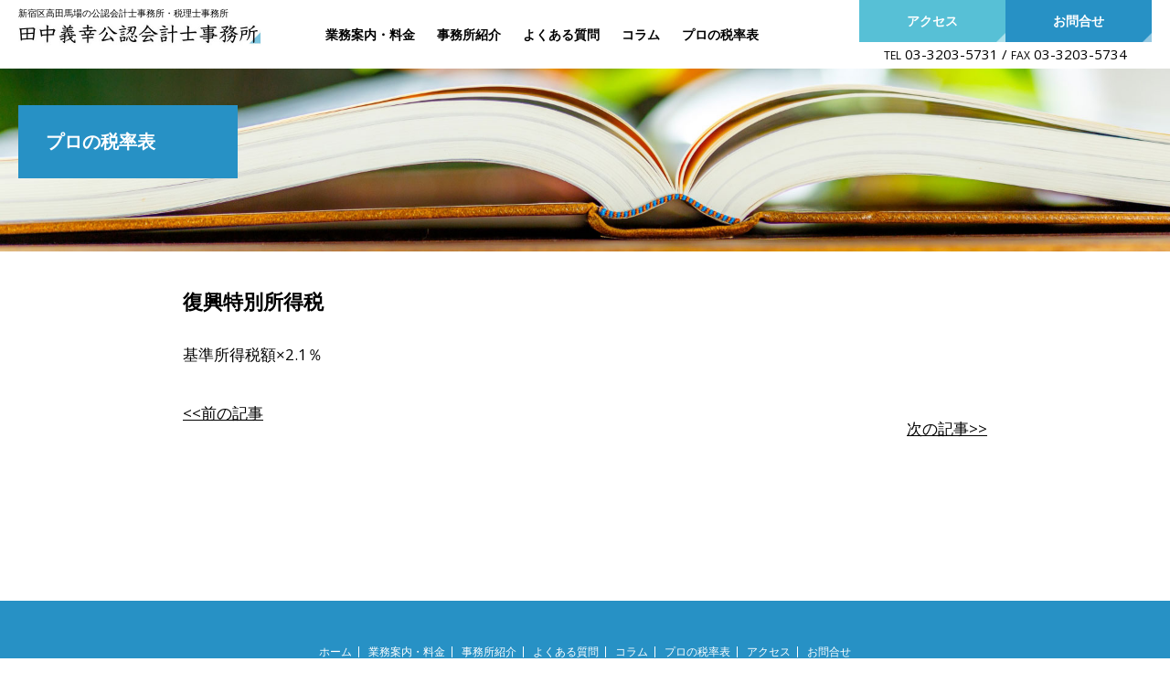

--- FILE ---
content_type: text/html; charset=UTF-8
request_url: https://www.tanaka-cpa-office.jp/tax-rate-table/774
body_size: 3153
content:
<!DOCTYPE html>
<html lang="ja"
	prefix="og: http://ogp.me/ns#" >
<head>
	<meta charset="UTF-8">
	<meta http-equiv="X-UA-Compatible" content="IE=edge">
	<meta name="viewport" content="width=device-width, initial-scale=1">

	<!-- タイトル（プラグイン出力する場合は削除） -->
	<title>復興特別所得税 | 新宿区高田馬場の会計・税理士なら 田中義幸公認会計士事務所</title>

	<!-- ファビコン -->
	<link rel="shortcut icon" href="https://www.tanaka-cpa-office.jp/wp-content/themes/tanaka-cpa-office/img/favicon.ico" type="image/vnd.microsoft.ico">
	<link rel="apple-touch-icon-precomposed" href="https://www.tanaka-cpa-office.jp/wp-content/themes/tanaka-cpa-office/img/favicon.png">

	<!-- スタイルシート -->
	<link rel="stylesheet" href="https://www.tanaka-cpa-office.jp/wp-content/themes/tanaka-cpa-office/style.css">

	<!-- drawer.css -->
	<link rel="stylesheet" href="https://cdnjs.cloudflare.com/ajax/libs/drawer/3.2.2/css/drawer.min.css">
	<!-- jquery & iScroll -->
	<script src="https://ajax.googleapis.com/ajax/libs/jquery/1.11.3/jquery.min.js"></script>
	<script src="https://cdnjs.cloudflare.com/ajax/libs/iScroll/5.2.0/iscroll.min.js"></script>
	<!-- drawer.js -->
	<script src="https://cdnjs.cloudflare.com/ajax/libs/drawer/3.2.2/js/drawer.min.js"></script>

		
<!-- All in One SEO Pack 2.10 by Michael Torbert of Semper Fi Web Design[263,316] -->
<link rel="canonical" href="https://www.tanaka-cpa-office.jp/tax-rate-table/774" />
<meta property="og:title" content="復興特別所得税 | 新宿区高田馬場の会計・税理士なら 田中義幸公認会計士事務所" />
<meta property="og:type" content="article" />
<meta property="og:url" content="https://www.tanaka-cpa-office.jp/tax-rate-table/774" />
<meta property="og:image" content="https://tanaka-cpa.sakura.ne.jp/tanakacpaoffice/wp-content/themes/tanaka-cpa-office/img/logo.jpg" />
<meta property="og:site_name" content="田中義幸公認会計士事務所" />
<meta property="og:description" content="基準所得税額×2.1％" />
<meta property="article:published_time" content="2018-12-24T01:52:26Z" />
<meta property="article:modified_time" content="2018-12-24T02:00:36Z" />
<meta name="twitter:card" content="summary" />
<meta name="twitter:title" content="復興特別所得税 | 新宿区高田馬場の会計・税理士なら 田中義幸公認会計士事務所" />
<meta name="twitter:description" content="基準所得税額×2.1％" />
<meta name="twitter:image" content="https://tanaka-cpa.sakura.ne.jp/tanakacpaoffice/wp-content/themes/tanaka-cpa-office/img/logo.jpg" />
<meta itemprop="image" content="https://tanaka-cpa.sakura.ne.jp/tanakacpaoffice/wp-content/themes/tanaka-cpa-office/img/logo.jpg" />
<!-- /all in one seo pack -->
<link rel='dns-prefetch' href='//s.w.org' />
<link rel="alternate" type="application/rss+xml" title="新宿区高田馬場の会計・税理士なら 田中義幸公認会計士事務所 &raquo; フィード" href="https://www.tanaka-cpa-office.jp/feed" />
<link rel="alternate" type="application/rss+xml" title="新宿区高田馬場の会計・税理士なら 田中義幸公認会計士事務所 &raquo; コメントフィード" href="https://www.tanaka-cpa-office.jp/comments/feed" />
<link rel='stylesheet' id='contact-form-7-css'  href='https://www.tanaka-cpa-office.jp/wp-content/plugins/contact-form-7/includes/css/styles.css?ver=5.1' type='text/css' media='all' />
<script type='text/javascript' src='https://www.tanaka-cpa-office.jp/wp-includes/js/jquery/jquery.js?ver=1.12.4'></script>
<script type='text/javascript' src='https://www.tanaka-cpa-office.jp/wp-includes/js/jquery/jquery-migrate.min.js?ver=1.4.1'></script>
<script type='text/javascript' src='https://www.tanaka-cpa-office.jp/wp-content/themes/tanaka-cpa-office/js/my.js?ver=4.9.26'></script>
<link rel='https://api.w.org/' href='https://www.tanaka-cpa-office.jp/wp-json/' />
<link rel="EditURI" type="application/rsd+xml" title="RSD" href="https://www.tanaka-cpa-office.jp/xmlrpc.php?rsd" />
<link rel="wlwmanifest" type="application/wlwmanifest+xml" href="https://www.tanaka-cpa-office.jp/wp-includes/wlwmanifest.xml" /> 
<link rel='prev' title='給与所得控除額' href='https://www.tanaka-cpa-office.jp/tax-rate-table/772' />
<link rel='next' title='短期譲渡所得' href='https://www.tanaka-cpa-office.jp/tax-rate-table/776' />
<link rel='shortlink' href='https://www.tanaka-cpa-office.jp/?p=774' />
<link rel="alternate" type="application/json+oembed" href="https://www.tanaka-cpa-office.jp/wp-json/oembed/1.0/embed?url=https%3A%2F%2Fwww.tanaka-cpa-office.jp%2Ftax-rate-table%2F774" />
<link rel="alternate" type="text/xml+oembed" href="https://www.tanaka-cpa-office.jp/wp-json/oembed/1.0/embed?url=https%3A%2F%2Fwww.tanaka-cpa-office.jp%2Ftax-rate-table%2F774&#038;format=xml" />

	<!-- Global site tag (gtag.js) - Google Analytics -->
	<script async src="https://www.googletagmanager.com/gtag/js?id=UA-130953655-1"></script>
	<script>
	  window.dataLayer = window.dataLayer || [];
	  function gtag(){dataLayer.push(arguments);}
	  gtag('js', new Date());
	  gtag('config', 'UA-130953655-1');
	</script>


</head>
<body class="post-template-default single single-post postid-774 single-format-standard drawer drawer--right">

	<header class="fix-header" role="banner">
		<div class="con">
		<div id="site-header">
			<h1 class="logo-h1">新宿区高田馬場の公認会計士事務所・税理士事務所</h1>
			<div class="logo">
				<p id="site-logo"><a href="https://www.tanaka-cpa-office.jp/"><img src="https://www.tanaka-cpa-office.jp/wp-content/themes/tanaka-cpa-office/img/logo.jpg" alt="田中義幸公認会計士事務所 │ 新宿区高田馬場の公認会計士・税理士事務所"></a></p>
			</div>
			<!-- グローバルナビ -->
			<div class="menu-gm-container"><ul id="menu-gm" class="menu"><li id="menu-item-6" class="menu-item menu-item-type-post_type menu-item-object-page menu-item-6"><a href="https://www.tanaka-cpa-office.jp/business">業務案内・料金</a></li>
<li id="menu-item-12" class="menu-item menu-item-type-post_type menu-item-object-page menu-item-12"><a href="https://www.tanaka-cpa-office.jp/about">事務所紹介</a></li>
<li id="menu-item-18" class="menu-item menu-item-type-post_type menu-item-object-page menu-item-18"><a href="https://www.tanaka-cpa-office.jp/qa">よくある質問</a></li>
<li id="menu-item-19" class="menu-item menu-item-type-taxonomy menu-item-object-category menu-item-19"><a href="https://www.tanaka-cpa-office.jp/column">コラム</a></li>
<li id="menu-item-20" class="menu-item menu-item-type-taxonomy menu-item-object-category current-post-ancestor current-menu-parent current-post-parent menu-item-20"><a href="https://www.tanaka-cpa-office.jp/tax-rate-table">プロの税率表</a></li>
</ul></div>			<!-- /グローバルナビ -->

			<div class="info_box">
				<ul>
					<!-- <li class="recruit"><a href="https://www.tanaka-cpa-office.jp/recruit">採用情報</a></li> -->
					<li class="access"><a href="https://www.tanaka-cpa-office.jp/access">アクセス</a></li>
					<li class="contact"><a href="https://www.tanaka-cpa-office.jp/contact">お問合せ</a></li>
				</ul>
				<p class="tel"><span class="f12">TEL</span> 03-3203-5731 / <span class="f12">FAX</span> 03-3203-5734</p>
			</div>

			<button type="button" class="drawer-toggle drawer-hamburger">
	      <span class="sr-only">toggle navigation</span>
	      <span class="drawer-hamburger-icon"></span>
	    </button>

			<nav class="drawer-nav" role="navigation">
				<ul>
					<li><a href="https://www.tanaka-cpa-office.jp/">ホーム</a></li>
				</ul>
				<ul id="menu-gm-1" class="menu"><li class="menu-item menu-item-type-post_type menu-item-object-page menu-item-6"><a href="https://www.tanaka-cpa-office.jp/business">業務案内・料金</a></li>
<li class="menu-item menu-item-type-post_type menu-item-object-page menu-item-12"><a href="https://www.tanaka-cpa-office.jp/about">事務所紹介</a></li>
<li class="menu-item menu-item-type-post_type menu-item-object-page menu-item-18"><a href="https://www.tanaka-cpa-office.jp/qa">よくある質問</a></li>
<li class="menu-item menu-item-type-taxonomy menu-item-object-category menu-item-19"><a href="https://www.tanaka-cpa-office.jp/column">コラム</a></li>
<li class="menu-item menu-item-type-taxonomy menu-item-object-category current-post-ancestor current-menu-parent current-post-parent menu-item-20"><a href="https://www.tanaka-cpa-office.jp/tax-rate-table">プロの税率表</a></li>
</ul>					<!-- <div class="access_box">
						<a href="https://www.tanaka-cpa-office.jp/recruit">採用情報</a>
					</div> -->
					<div class="access_box">
						<a href="https://www.tanaka-cpa-office.jp/access">アクセス</a>
					</div>
					<div class="contact_box">
						<a href="https://www.tanaka-cpa-office.jp/contact">お問合せ</a>
					</div>
					<div class="tel_box">
						<p class="text_center f12 pb10">タップすると電話が掛かります</p>
						<p class="f28 pb10"><span class="f12">TEL</span> <a href="tel:03-3203-5731">03-3203-5731</a></p>
						<p><span class="f12">FAX</span> 03-3203-5734</p>
					</div>
	    </nav>
		</div>
		</div>
	</header>

	<main id="main">
				<section class="entry-list">
			
<article class="entry" class="post-774 post type-post status-publish format-standard hentry category-9 category-tax-rate-table">

	<header class="page-entry-header">
		<div class="con">
						<h1 class="entry-title"><span>プロの税率表</span></h1>
				</div>
	</header>

	<div class="entry-content con-s">
		<h1 class="title">復興特別所得税</h1>
		<p class="post-meta">
					</p>

		<div class="text">
<p>基準所得税額×2.1％</p>
<p><a name="more"></a></div>
		
		<div class="post-navigation">
	    	    <div class="prev"><a href="https://www.tanaka-cpa-office.jp/tax-rate-table/772" rel="prev"><<前の記事</a></div>
	    	    <div class="next"><a href="https://www.tanaka-cpa-office.jp/tax-rate-table/776" rel="next">次の記事>></a></div>
	    		</div>

	</div>

</article>
		</section>

		
	</main>


<footer id="site-footer">
	<div class="con">
		<div class="menu-fm-container"><ul id="menu-fm" class="menu"><li id="menu-item-27" class="menu-item menu-item-type-custom menu-item-object-custom menu-item-home menu-item-27"><a href="https://www.tanaka-cpa-office.jp/">ホーム</a></li>
<li id="menu-item-24" class="menu-item menu-item-type-post_type menu-item-object-page menu-item-24"><a href="https://www.tanaka-cpa-office.jp/business">業務案内・料金</a></li>
<li id="menu-item-23" class="menu-item menu-item-type-post_type menu-item-object-page menu-item-23"><a href="https://www.tanaka-cpa-office.jp/about">事務所紹介</a></li>
<li id="menu-item-235" class="menu-item menu-item-type-post_type menu-item-object-page menu-item-235"><a href="https://www.tanaka-cpa-office.jp/qa">よくある質問</a></li>
<li id="menu-item-25" class="menu-item menu-item-type-taxonomy menu-item-object-category menu-item-25"><a href="https://www.tanaka-cpa-office.jp/column">コラム</a></li>
<li id="menu-item-26" class="menu-item menu-item-type-taxonomy menu-item-object-category current-post-ancestor current-menu-parent current-post-parent menu-item-26"><a href="https://www.tanaka-cpa-office.jp/tax-rate-table">プロの税率表</a></li>
<li id="menu-item-226" class="menu-item menu-item-type-post_type menu-item-object-page menu-item-226"><a href="https://www.tanaka-cpa-office.jp/access">アクセス</a></li>
<li id="menu-item-225" class="menu-item menu-item-type-post_type menu-item-object-page menu-item-225"><a href="https://www.tanaka-cpa-office.jp/contact">お問合せ</a></li>
</ul></div>		<p>田中義幸公認会計士事務所</p>
		<p>〒169-0075　東京都新宿区高田馬場2-10-2アサヒビル1F・2F・3F</p>
		<p>TEL：03-3203-5731 / FAX：03-3203-5734</p>
		<p id="copyright" class="wrapper">&copy; 田中義幸公認会計士事務所 All Rights Reserved.</p>
	</div>
</footer>

<aside class="sp_contact">
	<a href="https://www.tanaka-cpa-office.jp/contact">問合せ</a>
</aside>

<script type='text/javascript'>
/* <![CDATA[ */
var wpcf7 = {"apiSettings":{"root":"https:\/\/www.tanaka-cpa-office.jp\/wp-json\/contact-form-7\/v1","namespace":"contact-form-7\/v1"}};
/* ]]> */
</script>
<script type='text/javascript' src='https://www.tanaka-cpa-office.jp/wp-content/plugins/contact-form-7/includes/js/scripts.js?ver=5.1'></script>
<script type='text/javascript' src='https://www.tanaka-cpa-office.jp/wp-includes/js/wp-embed.min.js?ver=4.9.26'></script>
</body>
</html>


--- FILE ---
content_type: text/css
request_url: https://www.tanaka-cpa-office.jp/wp-content/themes/tanaka-cpa-office/style.css
body_size: 8930
content:
@charset "UTF-8";
/*
html5doctor.com Reset Stylesheet
v1.6.1
Last Updated: 2010-09-17
Author: Richard Clark - http://richclarkdesign.com
Twitter: @rich_clark
*/
@import url(https://fonts.googleapis.com/css?family=Open+Sans:400,300,700,800|Playfair+Display+SC:400,700,900);
/* line 9, css/_reset.scss */
html, body, div, span, object, iframe,
h1, h2, h3, h4, h5, h6, p, blockquote, pre,
abbr, address, cite, code,
del, dfn, em, img, ins, kbd, q, samp,
small, strong, sub, sup, var,
b, i,
dl, dt, dd, ol, ul, li,
fieldset, form, label, legend,
table, caption, tbody, tfoot, thead, tr, th, td,
article, aside, canvas, details, figcaption, figure,
footer, header, hgroup, menu, nav, section, summary,
time, mark, audio, video {
  margin: 0;
  padding: 0;
  border: 0;
  outline: 0;
  font-size: 100%;
  vertical-align: baseline;
  background: transparent;
}

/* line 30, css/_reset.scss */
body {
  line-height: 1;
}

/* line 34, css/_reset.scss */
article, aside, details, figcaption, figure,
footer, header, hgroup, menu, nav, section {
  display: block;
}

/* line 39, css/_reset.scss */
nav ul {
  list-style: none;
}

/* line 42, css/_reset.scss */
ul {
  list-style: none;
}

/* line 46, css/_reset.scss */
blockquote, q {
  quotes: none;
}

/* line 50, css/_reset.scss */
blockquote:before, blockquote:after,
q:before, q:after {
  content: '';
  content: none;
}

/* line 56, css/_reset.scss */
a {
  margin: 0;
  padding: 0;
  font-size: 100%;
  vertical-align: baseline;
  background: transparent;
}

/* change colours to suit your needs */
/* line 65, css/_reset.scss */
ins {
  /*background-color:#ff9;*/
  color: #000;
  text-decoration: none;
}

/* change colours to suit your needs */
/* line 72, css/_reset.scss */
mark {
  background-color: #ff9;
  color: #000;
  font-style: italic;
  font-weight: bold;
}

/* line 79, css/_reset.scss */
del {
  text-decoration: line-through;
}

/* line 83, css/_reset.scss */
abbr[title], dfn[title] {
  border-bottom: 1px dotted;
  cursor: help;
}

/* line 88, css/_reset.scss */
table {
  border-collapse: collapse;
  border-spacing: 0;
}

/* change border colour to suit your needs */
/* line 94, css/_reset.scss */
hr {
  display: block;
  height: 1px;
  border: 0;
  border-top: 1px solid #cccccc;
  margin: 1em 0;
  padding: 0;
}

/* line 103, css/_reset.scss */
input, select {
  vertical-align: middle;
}

@use "sass:math";
/*#########################################################

mixin

#########################################################*/
/* ========================================================
メディアクエリ
=========================================================*/
/*
Bootstrap 3
768px未満: スマホ（デフォルト）
※スマホは、Media Queries無しで記述。
768px以上をタブレットサイズ
992px以上をデスクトップサイズ
1200px以上を大きめのデスクトップサイズ

iPhone4: 320 × 480
iPhone5: 320 × 568
iPhone6: 375 × 627
iPhone6s: 414 × 736
Nexus6: 414 × 659
*/
/*#########################################################

基本設定

#########################################################*/
/*#########################################################

要素関連

#########################################################*/
/* line 123, css/_base.scss */
*,
*:before,
*:after {
  box-sizing: border-box;
}

/* line 132, css/_base.scss */
html {
  font-size: 17px;
  font-family: "Open Sans", "Helvetica Neue", Helvetica, Arial, "游ゴシック", YuGothic, "ヒラギノ角ゴ ProN W3", "Hiragino Kaku Gothic ProN", "メイリオ", Meiryo, sans-serif;
}

/* line 137, css/_base.scss */
p {
  margin: 1rem auto;
  line-height: 1.8;
}

/* line 142, css/_base.scss */
a {
  color: #000;
}
/* line 19, css/_base.scss */
a:visited {
  color: #000;
}
/* line 24, css/_base.scss */
a:focus {
  color: #959595;
}
/* line 29, css/_base.scss */
a:hover {
  color: #959595;
}
/* line 34, css/_base.scss */
a:active {
  color: #00a0e9;
}

/* line 146, css/_base.scss */
body {
  background-color: #fff;
}

/* 固定幅フォント */
/* line 156, css/_base.scss */
pre {
  white-space: pre;
  white-space: pre-wrap;
  word-wrap: break-word;
}

/* line 161, css/_base.scss */
small {
  font-size: 0.8rem;
}

/* subscript&superscript */
/* line 165, css/_base.scss */
sub,
sup {
  font-size: 0.8rem;
  line-height: 0;
  position: relative;
  vertical-align: baseline;
}

/* line 172, css/_base.scss */
sup {
  top: -0.5em;
}

/* line 175, css/_base.scss */
sub {
  bottom: -0.25em;
}

/* line 180, css/_base.scss */
strong {
  font-weight: bold;
}

/* line 183, css/_base.scss */
strong.red {
  color: #e00909;
  font-weight: normal;
}

/* line 187, css/_base.scss */
i {
  font-weight: normal;
  font-style: italic;
}

/* line 195, css/_base.scss */
input[type="text"],
input[type="email"],
input[type="url"] {
  box-sizing: border-box;
  border: 1px solid #e0e3e4;
  padding: 0.5rem;
}

/* line 202, css/_base.scss */
textarea {
  box-sizing: border-box;
  border: 1px solid #e0e3e4;
  padding: 0.5rem;
}

/* line 209, css/_base.scss */
.text-right {
  text-align: right;
}

/* line 212, css/_base.scss */
.text-center {
  text-align: center;
}

/* line 215, css/_base.scss */
.bold {
  font-weight: bold;
}

/* line 218, css/_base.scss */
::-webkit-input-placeholder {
  /* WebKit, Blink, Edge */
  color: #ccc;
}

/* line 222, css/_base.scss */
:-ms-input-placeholder {
  /* Internet Explorer 10-11 */
  color: #ccc;
}

/* line 226, css/_base.scss */
::placeholder {
  /* Others */
  color: #ccc;
}

@media screen and (max-width: 900px) {
  /* line 231, css/_base.scss */
  .pc {
    display: none;
  }
}

/* line 237, css/_base.scss */
.sp {
  display: none;
}
@media screen and (max-width: 900px) {
  /* line 237, css/_base.scss */
  .sp {
    display: block;
  }
}

/* line 244, css/_base.scss */
.hidden {
  display: none;
}

@media screen and (max-width: 640px) {
  /* line 248, css/_base.scss */
  .br_sp {
    display: none;
  }
}
/* line 253, css/_base.scss */
.lh0 {
  line-height: 0;
}

/* line 256, css/_base.scss */
.lh10 {
  line-height: 1;
}

/* line 259, css/_base.scss */
.lh11 {
  line-height: 1.1;
}

/* line 262, css/_base.scss */
.lh12 {
  line-height: 1.2;
}

/* line 265, css/_base.scss */
.lh13 {
  line-height: 1.3;
}

/* line 268, css/_base.scss */
.lh14 {
  line-height: 1.4;
}

/* line 271, css/_base.scss */
.lh15 {
  line-height: 1.5;
}

/* line 274, css/_base.scss */
.lh16 {
  line-height: 1.6;
}

/* line 277, css/_base.scss */
.lh17 {
  line-height: 1.7;
}

/* line 280, css/_base.scss */
.lh18 {
  line-height: 1.8;
}

/* line 283, css/_base.scss */
.lh19 {
  line-height: 1.9;
}

/* line 286, css/_base.scss */
.lh20 {
  line-height: 2;
}

/* line 289, css/_base.scss */
.lh25 {
  line-height: 2.5;
}

/* line 293, css/_base.scss */
.f10 {
  font-size: 10px;
}

/* line 296, css/_base.scss */
.f11 {
  font-size: 11px;
}

/* line 299, css/_base.scss */
.f12 {
  font-size: 12px;
}

/* line 302, css/_base.scss */
.f13 {
  font-size: 13px;
}

/* line 305, css/_base.scss */
.f14 {
  font-size: 14px;
}

/* line 308, css/_base.scss */
.f15 {
  font-size: 15px;
}

/* line 311, css/_base.scss */
.f16 {
  font-size: 16px;
}

/* line 314, css/_base.scss */
.f17 {
  font-size: 17px;
}

/* line 317, css/_base.scss */
.f18 {
  font-size: 18px;
}

/* line 320, css/_base.scss */
.f19 {
  font-size: 19px;
}

/* line 324, css/_base.scss */
.f20 {
  font-size: 20px;
}

/* line 327, css/_base.scss */
.f21 {
  font-size: 21px;
}

/* line 330, css/_base.scss */
.f22 {
  font-size: 22px;
}

/* line 333, css/_base.scss */
.f23 {
  font-size: 23px;
}

/* line 336, css/_base.scss */
.f24 {
  font-size: 24px;
}

/* line 339, css/_base.scss */
.f25 {
  font-size: 25px;
}

/* line 342, css/_base.scss */
.f26 {
  font-size: 26px;
}

/* line 345, css/_base.scss */
.f27 {
  font-size: 27px;
}

/* line 348, css/_base.scss */
.f28 {
  font-size: 28px;
}

/* line 351, css/_base.scss */
.f29 {
  font-size: 29px;
}

/* line 355, css/_base.scss */
.f30 {
  font-size: 30px;
}

/* line 358, css/_base.scss */
.f31 {
  font-size: 31px;
}

/* line 361, css/_base.scss */
.f32 {
  font-size: 32px;
}

/* line 364, css/_base.scss */
.f33 {
  font-size: 33px;
}

/* line 367, css/_base.scss */
.f34 {
  font-size: 34px;
}

/* line 370, css/_base.scss */
.f35 {
  font-size: 35px;
}

/* line 373, css/_base.scss */
.f36 {
  font-size: 36px;
}

/* line 376, css/_base.scss */
.f37 {
  font-size: 37px;
}

/* line 379, css/_base.scss */
.f38 {
  font-size: 38px;
}

/* line 382, css/_base.scss */
.f39 {
  font-size: 39px;
}

/* line 386, css/_base.scss */
.pt0 {
  padding-top: 0px;
}

/* line 389, css/_base.scss */
.pt3 {
  padding-top: 3px;
}

/* line 392, css/_base.scss */
.pt4 {
  padding-top: 4px;
}

/* line 395, css/_base.scss */
.pt5 {
  padding-top: 5px;
}

/* line 398, css/_base.scss */
.pt6 {
  padding-top: 6px;
}

/* line 401, css/_base.scss */
.pt7 {
  padding-top: 7px;
}

/* line 404, css/_base.scss */
.pt8 {
  padding-top: 8px;
}

/* line 407, css/_base.scss */
.pt9 {
  padding-top: 9px;
}

/* line 410, css/_base.scss */
.pt10 {
  padding-top: 10px;
}

/* line 413, css/_base.scss */
.pt11 {
  padding-top: 11px;
}

/* line 416, css/_base.scss */
.pt12 {
  padding-top: 12px;
}

/* line 419, css/_base.scss */
.pt13 {
  padding-top: 13px;
}

/* line 422, css/_base.scss */
.pt14 {
  padding-top: 14px;
}

/* line 425, css/_base.scss */
.pt15 {
  padding-top: 15px;
}

/* line 428, css/_base.scss */
.pt20 {
  padding-top: 20px;
}

/* line 431, css/_base.scss */
.pt25 {
  padding-top: 25px;
}

/* line 434, css/_base.scss */
.pt30 {
  padding-top: 30px;
}

/* line 437, css/_base.scss */
.pt35 {
  padding-top: 35px;
}

/* line 440, css/_base.scss */
.pt40 {
  padding-top: 40px;
}

/* line 443, css/_base.scss */
.pt50 {
  padding-top: 50px;
}

/* line 446, css/_base.scss */
.pt60 {
  padding-top: 60px;
}

/* line 449, css/_base.scss */
.pt70 {
  padding-top: 70px;
}

/* line 452, css/_base.scss */
.pt80 {
  padding-top: 80px;
}

/* line 456, css/_base.scss */
.pb0 {
  padding-bottom: 0px;
}

/* line 459, css/_base.scss */
.pb3 {
  padding-bottom: 3px;
}

/* line 462, css/_base.scss */
.pb4 {
  padding-bottom: 4px;
}

/* line 465, css/_base.scss */
.pb5 {
  padding-bottom: 5px;
}

/* line 468, css/_base.scss */
.pb6 {
  padding-bottom: 6px;
}

/* line 471, css/_base.scss */
.pb7 {
  padding-bottom: 7px;
}

/* line 474, css/_base.scss */
.pb8 {
  padding-bottom: 8px;
}

/* line 477, css/_base.scss */
.pb9 {
  padding-bottom: 9px;
}

/* line 480, css/_base.scss */
.pb10 {
  padding-bottom: 10px;
}

/* line 483, css/_base.scss */
.pb11 {
  padding-bottom: 11px;
}

/* line 486, css/_base.scss */
.pb12 {
  padding-bottom: 12px;
}

/* line 489, css/_base.scss */
.pb13 {
  padding-bottom: 13px;
}

/* line 492, css/_base.scss */
.pb14 {
  padding-bottom: 14px;
}

/* line 495, css/_base.scss */
.pb15 {
  padding-bottom: 15px;
}

/* line 498, css/_base.scss */
.pb20 {
  padding-bottom: 20px;
}

/* line 501, css/_base.scss */
.pb25 {
  padding-bottom: 25px;
}

/* line 504, css/_base.scss */
.pb30 {
  padding-bottom: 30px;
}

/* line 507, css/_base.scss */
.pb35 {
  padding-bottom: 35px;
}

/* line 510, css/_base.scss */
.pb40 {
  padding-bottom: 40px;
}

/* line 513, css/_base.scss */
.pb50 {
  padding-bottom: 50px;
}

/* line 516, css/_base.scss */
.pb60 {
  padding-bottom: 60px;
}

/* line 519, css/_base.scss */
.pb70 {
  padding-bottom: 70px;
}

/* line 522, css/_base.scss */
.pb80 {
  padding-bottom: 80px;
}

/* line 526, css/_base.scss */
.pl0 {
  padding-left: 0px;
}

/* line 529, css/_base.scss */
.pl3 {
  padding-left: 3px;
}

/* line 532, css/_base.scss */
.pl4 {
  padding-left: 4px;
}

/* line 535, css/_base.scss */
.pl5 {
  padding-left: 5px;
}

/* line 538, css/_base.scss */
.pl6 {
  padding-left: 6px;
}

/* line 541, css/_base.scss */
.pl7 {
  padding-left: 7px;
}

/* line 544, css/_base.scss */
.pl8 {
  padding-left: 8px;
}

/* line 547, css/_base.scss */
.pl9 {
  padding-left: 9px;
}

/* line 550, css/_base.scss */
.pl10 {
  padding-left: 10px;
}

/* line 553, css/_base.scss */
.pl11 {
  padding-left: 11px;
}

/* line 556, css/_base.scss */
.pl12 {
  padding-left: 12px;
}

/* line 559, css/_base.scss */
.pl13 {
  padding-left: 13px;
}

/* line 562, css/_base.scss */
.pl14 {
  padding-left: 14px;
}

/* line 565, css/_base.scss */
.pl15 {
  padding-left: 15px;
}

/* line 568, css/_base.scss */
.pl20 {
  padding-left: 20px;
}

/* line 571, css/_base.scss */
.pl25 {
  padding-left: 25px;
}

/* line 574, css/_base.scss */
.pl30 {
  padding-left: 30px;
}

/* line 577, css/_base.scss */
.pl35 {
  padding-left: 35px;
}

/* line 580, css/_base.scss */
.pl40 {
  padding-left: 40px;
}

/* line 583, css/_base.scss */
.pl50 {
  padding-left: 50px;
}

/* line 586, css/_base.scss */
.pl60 {
  padding-left: 60px;
}

/* line 589, css/_base.scss */
.pl70 {
  padding-left: 70px;
}

/* line 592, css/_base.scss */
.pl80 {
  padding-left: 80px;
}

/* line 596, css/_base.scss */
.pr0 {
  padding-right: 0px;
}

/* line 599, css/_base.scss */
.pr3 {
  padding-right: 3px;
}

/* line 602, css/_base.scss */
.pr4 {
  padding-right: 4px;
}

/* line 605, css/_base.scss */
.pr5 {
  padding-right: 5px;
}

/* line 608, css/_base.scss */
.pr6 {
  padding-right: 6px;
}

/* line 611, css/_base.scss */
.pr7 {
  padding-right: 7px;
}

/* line 614, css/_base.scss */
.pr8 {
  padding-right: 8px;
}

/* line 617, css/_base.scss */
.pr9 {
  padding-right: 9px;
}

/* line 620, css/_base.scss */
.pr10 {
  padding-right: 10px;
}

/* line 623, css/_base.scss */
.pr11 {
  padding-right: 11px;
}

/* line 626, css/_base.scss */
.pr12 {
  padding-right: 12px;
}

/* line 629, css/_base.scss */
.pr13 {
  padding-right: 13px;
}

/* line 632, css/_base.scss */
.pr14 {
  padding-right: 14px;
}

/* line 635, css/_base.scss */
.pr15 {
  padding-right: 15px;
}

/* line 638, css/_base.scss */
.pr20 {
  padding-right: 20px;
}

/* line 641, css/_base.scss */
.pr25 {
  padding-right: 25px;
}

/* line 644, css/_base.scss */
.pr30 {
  padding-right: 30px;
}

/* line 647, css/_base.scss */
.pr35 {
  padding-right: 35px;
}

/* line 650, css/_base.scss */
.pr40 {
  padding-right: 40px;
}

/* line 653, css/_base.scss */
.pr50 {
  padding-right: 50px;
}

/* line 656, css/_base.scss */
.pr60 {
  padding-right: 60px;
}

/* line 659, css/_base.scss */
.pr70 {
  padding-right: 70px;
}

/* line 662, css/_base.scss */
.pr80 {
  padding-right: 80px;
}

/* line 668, css/_base.scss */
.mt0 {
  margin-top: 0px;
}

/* line 671, css/_base.scss */
.mt3 {
  margin-top: 3px;
}

/* line 674, css/_base.scss */
.mt4 {
  margin-top: 4px;
}

/* line 677, css/_base.scss */
.mt5 {
  margin-top: 5px;
}

/* line 680, css/_base.scss */
.mt6 {
  margin-top: 6px;
}

/* line 683, css/_base.scss */
.mt7 {
  margin-top: 7px;
}

/* line 686, css/_base.scss */
.mt8 {
  margin-top: 8px;
}

/* line 689, css/_base.scss */
.mt9 {
  margin-top: 9px;
}

/* line 692, css/_base.scss */
.mt10 {
  margin-top: 10px;
}

/* line 695, css/_base.scss */
.mt11 {
  margin-top: 11px;
}

/* line 698, css/_base.scss */
.mt12 {
  margin-top: 12px;
}

/* line 701, css/_base.scss */
.mt13 {
  margin-top: 13px;
}

/* line 704, css/_base.scss */
.mt14 {
  margin-top: 14px;
}

/* line 707, css/_base.scss */
.mt15 {
  margin-top: 15px;
}

/* line 710, css/_base.scss */
.mt20 {
  margin-top: 20px;
}

/* line 713, css/_base.scss */
.mt25 {
  margin-top: 25px;
}

/* line 716, css/_base.scss */
.mt30 {
  margin-top: 30px;
}

/* line 719, css/_base.scss */
.mt35 {
  margin-top: 35px;
}

/* line 722, css/_base.scss */
.mt40 {
  margin-top: 40px;
}

/* line 725, css/_base.scss */
.mt50 {
  margin-top: 50px;
}

/* line 728, css/_base.scss */
.mt60 {
  margin-top: 60px;
}

/* line 731, css/_base.scss */
.mt70 {
  margin-top: 70px;
}

/* line 734, css/_base.scss */
.mt80 {
  margin-top: 80px;
}

/* line 738, css/_base.scss */
.mb0 {
  margin-bottom: 0px;
}

/* line 741, css/_base.scss */
.mb3 {
  margin-bottom: 3px;
}

/* line 744, css/_base.scss */
.mb4 {
  margin-bottom: 4px;
}

/* line 747, css/_base.scss */
.mb5 {
  margin-bottom: 5px;
}

/* line 750, css/_base.scss */
.mb6 {
  margin-bottom: 6px;
}

/* line 753, css/_base.scss */
.mb7 {
  margin-bottom: 7px;
}

/* line 756, css/_base.scss */
.mb8 {
  margin-bottom: 8px;
}

/* line 759, css/_base.scss */
.mb9 {
  margin-bottom: 9px;
}

/* line 762, css/_base.scss */
.mb10 {
  margin-bottom: 10px;
}

/* line 765, css/_base.scss */
.mb11 {
  margin-bottom: 11px;
}

/* line 768, css/_base.scss */
.mb12 {
  margin-bottom: 12px;
}

/* line 771, css/_base.scss */
.mb13 {
  margin-bottom: 13px;
}

/* line 774, css/_base.scss */
.mb14 {
  margin-bottom: 14px;
}

/* line 777, css/_base.scss */
.mb15 {
  margin-bottom: 15px;
}

/* line 780, css/_base.scss */
.mb20 {
  margin-bottom: 20px;
}

/* line 783, css/_base.scss */
.mb25 {
  margin-bottom: 25px;
}

/* line 786, css/_base.scss */
.mb30 {
  margin-bottom: 30px;
}

/* line 789, css/_base.scss */
.mb35 {
  margin-bottom: 35px;
}

/* line 792, css/_base.scss */
.mb40 {
  margin-bottom: 40px;
}

/* line 795, css/_base.scss */
.mb50 {
  margin-bottom: 50px;
}

/* line 798, css/_base.scss */
.mb60 {
  margin-bottom: 60px;
}

/* line 801, css/_base.scss */
.mb70 {
  margin-bottom: 70px;
}

/* line 804, css/_base.scss */
.mb80 {
  margin-bottom: 80px;
}

/* line 808, css/_base.scss */
.ml0 {
  margin-left: 0px;
}

/* line 811, css/_base.scss */
.ml3 {
  margin-left: 3px;
}

/* line 814, css/_base.scss */
.ml4 {
  margin-left: 4px;
}

/* line 817, css/_base.scss */
.ml5 {
  margin-left: 5px;
}

/* line 820, css/_base.scss */
.ml6 {
  margin-left: 6px;
}

/* line 823, css/_base.scss */
.ml7 {
  margin-left: 7px;
}

/* line 826, css/_base.scss */
.ml8 {
  margin-left: 8px;
}

/* line 829, css/_base.scss */
.ml9 {
  margin-left: 9px;
}

/* line 832, css/_base.scss */
.ml10 {
  margin-left: 10px;
}

/* line 835, css/_base.scss */
.ml11 {
  margin-left: 11px;
}

/* line 838, css/_base.scss */
.ml12 {
  margin-left: 12px;
}

/* line 841, css/_base.scss */
.ml13 {
  margin-left: 13px;
}

/* line 844, css/_base.scss */
.ml14 {
  margin-left: 14px;
}

/* line 847, css/_base.scss */
.ml15 {
  margin-left: 15px;
}

/* line 850, css/_base.scss */
.ml20 {
  margin-left: 20px;
}

/* line 853, css/_base.scss */
.ml25 {
  margin-left: 25px;
}

/* line 856, css/_base.scss */
.ml30 {
  margin-left: 30px;
}

/* line 859, css/_base.scss */
.ml35 {
  margin-left: 35px;
}

/* line 862, css/_base.scss */
.ml40 {
  margin-left: 40px;
}

/* line 865, css/_base.scss */
.ml50 {
  margin-left: 50px;
}

/* line 868, css/_base.scss */
.ml60 {
  margin-left: 60px;
}

/* line 871, css/_base.scss */
.ml70 {
  margin-left: 70px;
}

/* line 874, css/_base.scss */
.ml80 {
  margin-left: 80px;
}

/* line 878, css/_base.scss */
.mr0 {
  margin-right: 0px;
}

/* line 881, css/_base.scss */
.mr3 {
  margin-right: 3px;
}

/* line 884, css/_base.scss */
.mr4 {
  margin-right: 4px;
}

/* line 887, css/_base.scss */
.mr5 {
  margin-right: 5px;
}

/* line 890, css/_base.scss */
.mr6 {
  margin-right: 6px;
}

/* line 893, css/_base.scss */
.mr7 {
  margin-right: 7px;
}

/* line 896, css/_base.scss */
.mr8 {
  margin-right: 8px;
}

/* line 899, css/_base.scss */
.mr9 {
  margin-right: 9px;
}

/* line 902, css/_base.scss */
.mr10 {
  margin-right: 10px;
}

/* line 905, css/_base.scss */
.mr11 {
  margin-right: 11px;
}

/* line 908, css/_base.scss */
.mr12 {
  margin-right: 12px;
}

/* line 911, css/_base.scss */
.mr13 {
  margin-right: 13px;
}

/* line 914, css/_base.scss */
.mr14 {
  margin-right: 14px;
}

/* line 917, css/_base.scss */
.mr15 {
  margin-right: 15px;
}

/* line 920, css/_base.scss */
.mr20 {
  margin-right: 20px;
}

/* line 923, css/_base.scss */
.mr25 {
  margin-right: 25px;
}

/* line 926, css/_base.scss */
.mr30 {
  margin-right: 30px;
}

/* line 929, css/_base.scss */
.mr35 {
  margin-right: 35px;
}

/* line 932, css/_base.scss */
.mr40 {
  margin-right: 40px;
}

/* line 935, css/_base.scss */
.mr50 {
  margin-right: 50px;
}

/* line 938, css/_base.scss */
.mr60 {
  margin-right: 60px;
}

/* line 941, css/_base.scss */
.mr70 {
  margin-right: 70px;
}

/* line 944, css/_base.scss */
.mr80 {
  margin-right: 80px;
}

/*
Theme Name:		TANAKA-CPA-OFFICE
Theme URI:		http://google.com/
Description:	テンプレートです。
Author:			tsuru
Author URI:		http://google.com/
Version:		1.0
License:
License URI:
*/
/*#########################################################

要素関連

#########################################################*/
/*#########################################################

WordPress必須クラス

#########################################################*/
/* line 37, style.scss */
.wp-caption {
  /**/
}

/* line 40, style.scss */
.wp-caption-text {
  /**/
}

/* line 43, style.scss */
.sticky {
  /**/
}

/* line 46, style.scss */
.gallery-caption {
  /**/
}

/* line 49, style.scss */
.bypostauthor {
  /**/
}

/* line 52, style.scss */
.alignright {
  /**/
}

/* line 55, style.scss */
.alignleft {
  /**/
}

/* line 58, style.scss */
.aligncenter {
  /**/
}

/* line 61, style.scss */
.screen-reader-text {
  /**/
}

/*#########################################################

レイアウト

#########################################################*/
/* line 75, style.scss */
.con {
  max-width: 1260px;
  padding: 0 10px;
  margin: 0 auto;
  width: 100%;
}

/* line 81, style.scss */
.con-s {
  max-width: 900px;
  padding: 0 10px;
  margin: 0 auto;
  width: 100%;
}

/* line 87, style.scss */
.con-ss {
  max-width: 800px;
  margin: 0 auto;
  width: 100%;
  padding: 20px;
}
@media screen and (max-width: 640px) {
  /* line 87, style.scss */
  .con-ss {
    padding: 0px 10px 20px 10px;
  }
}

/* line 96, style.scss */
.bg-gray {
  background-color: #f7f7f7;
}

/* line 99, style.scss */
.gb-square-g {
  background-image: url(img/square_g.png);
  background-position: bottom right;
  background-repeat: no-repeat;
  background-size: 184px;
}
@media screen and (max-width: 640px) {
  /* line 99, style.scss */
  .gb-square-g {
    background-size: 120px;
  }
}
/* line 107, style.scss */
.gb-square-g.square_small {
  background-size: 120px;
}

/* line 112, style.scss */
.sec {
  padding: 30px 0 70px 0;
  text-align: center;
}
@media screen and (max-width: 640px) {
  /* line 112, style.scss */
  .sec {
    padding: 10px 10px 30px 10px;
    text-align: left;
  }
}
/* line 119, style.scss */
.sec h2 {
  background-image: url(img/title_bg.png);
  background-position: center top;
  background-repeat: no-repeat;
  background-size: 41px;
  font-weight: normal;
  text-align: center;
  padding-bottom: 30px;
  margin-top: 20px;
  font-size: 12px;
}
/* line 128, style.scss */
.sec h2.no_h3 {
  padding-bottom: 10px;
}
@media screen and (max-width: 640px) {
  /* line 119, style.scss */
  .sec h2 {
    background-size: 30px;
  }
}
/* line 135, style.scss */
.sec h2 p {
  line-height: 1.2;
  padding: 55px 0 8px 0;
  margin: 0;
  font-size: 22px;
  font-family: "游明朝", YuMincho, "ヒラギノ明朝 ProN W3", "Hiragino Mincho ProN", "HG明朝E", "ＭＳ Ｐ明朝", "ＭＳ 明朝", serif;
}
@media screen and (max-width: 640px) {
  /* line 135, style.scss */
  .sec h2 p {
    padding: 45px 0 10px 0;
  }
}
/* line 147, style.scss */
.sec h3 {
  font-weight: normal;
  font-size: 19px;
  line-height: 1.4;
}
@media screen and (max-width: 640px) {
  /* line 147, style.scss */
  .sec h3 {
    font-size: 17px;
    padding-bottom: 10px;
  }
}

/* line 159, style.scss */
.sec2 {
  padding: 30px 0 70px 0;
}
@media screen and (max-width: 640px) {
  /* line 159, style.scss */
  .sec2 {
    padding: 10px 10px 30px 10px;
  }
}

/* line 166, style.scss */
header {
  display: block;
}

/* サイトヘッダ */
/* line 170, style.scss */
header.fix-header {
  z-index: 999;
  background-color: #fff;
  position: fixed;
  width: 1260px;
  margin-left: calc((100% - 1260px) / 2);
}
@media screen and (max-width: 1245px) {
  /* line 170, style.scss */
  header.fix-header {
    margin-left: 0px;
    width: 100%;
  }
}

/* line 181, style.scss */
#site-header {
  display: flex;
}
@media screen and (max-width: 980px) {
  /* line 181, style.scss */
  #site-header {
    height: 60px;
  }
}
/* line 186, style.scss */
#site-header p {
  margin: 0;
  line-height: 1;
}
/* line 190, style.scss */
#site-header h1.logo-h1 {
  font-weight: normal;
  font-size: 10px;
  position: absolute;
  padding-top: 9px;
}
@media screen and (max-width: 980px) {
  /* line 190, style.scss */
  #site-header h1.logo-h1 {
    padding: 8px 0 0 10px;
  }
}
/* line 201, style.scss */
#site-header .logo {
  width: 266px;
  padding-top: 22px;
  padding-bottom: 20px;
}
@media screen and (max-width: 1200px) {
  /* line 201, style.scss */
  #site-header .logo {
    width: 210px;
    padding-top: 23px;
    padding-bottom: 19px;
  }
}
@media screen and (max-width: 980px) {
  /* line 201, style.scss */
  #site-header .logo {
    width: 240px;
    padding-left: 10px;
    padding-top: 20px;
  }
}
/* line 215, style.scss */
#site-header .logo img {
  width: 100%;
}
/* line 219, style.scss */
#site-header .menu-gm-container {
  width: calc(100% - (266px + 320px));
}
@media screen and (max-width: 1200px) {
  /* line 219, style.scss */
  #site-header .menu-gm-container {
    width: calc(100% - (210px + 260px));
  }
}
@media screen and (max-width: 980px) {
  /* line 219, style.scss */
  #site-header .menu-gm-container {
    display: none;
  }
}
/* line 227, style.scss */
#site-header .menu-gm-container ul {
  padding-left: 60px;
}
@media screen and (max-width: 1200px) {
  /* line 227, style.scss */
  #site-header .menu-gm-container ul {
    padding-left: 40px;
  }
}
@media screen and (max-width: 1000px) {
  /* line 227, style.scss */
  #site-header .menu-gm-container ul {
    padding-left: 20px;
  }
}
/* line 235, style.scss */
#site-header .menu-gm-container ul li {
  display: inline-block;
  line-height: 0;
}
/* line 238, style.scss */
#site-header .menu-gm-container ul li a {
  display: block;
  font-size: 14px;
  font-weight: bold;
  padding: 38px 10px 30px 10px;
}
@media screen and (max-width: 1200px) {
  /* line 238, style.scss */
  #site-header .menu-gm-container ul li a {
    font-size: 13px;
    padding: 36px 7px 30px 7px;
  }
}
/* line 251, style.scss */
#site-header .info_box {
  width: 320px;
}
@media screen and (max-width: 1200px) {
  /* line 251, style.scss */
  #site-header .info_box {
    width: 260px;
  }
}
@media screen and (max-width: 980px) {
  /* line 251, style.scss */
  #site-header .info_box {
    display: none;
  }
}
/* line 259, style.scss */
#site-header .info_box ul {
  font-size: 0;
}
/* line 261, style.scss */
#site-header .info_box ul li {
  width: 50%;
  display: inline-block;
  line-height: 46px;
  text-align: center;
  background-image: url(img/square_w.png);
  background-size: 10px 10px;
  background-position: right bottom;
  background-repeat: no-repeat;
}
/* line 272, style.scss */
#site-header .info_box ul li a {
  display: block;
  width: 100%;
  height: 46px;
  font-size: 14px;
  color: #fff;
  font-weight: bold;
}
/* line 281, style.scss */
#site-header .info_box ul li.recruit {
  background-color: #2791c5;
}
/* line 284, style.scss */
#site-header .info_box ul li.recruit a:hover {
  background-color: #309fd6;
  background-image: url(img/square_w.png);
  background-size: 10px 10px;
  background-position: right bottom;
  background-repeat: no-repeat;
}
/* line 293, style.scss */
#site-header .info_box ul li.access {
  background-color: #57c0d6;
}
/* line 296, style.scss */
#site-header .info_box ul li.access a:hover {
  background-color: #6bc8db;
  background-image: url(img/square_w.png);
  background-size: 10px 10px;
  background-position: right bottom;
  background-repeat: no-repeat;
}
/* line 305, style.scss */
#site-header .info_box ul li.contact {
  background-color: #2791c5;
}
/* line 308, style.scss */
#site-header .info_box ul li.contact a:hover {
  background-color: #309fd6;
  background-image: url(img/square_w.png);
  background-size: 10px 10px;
  background-position: right bottom;
  background-repeat: no-repeat;
}
/* line 318, style.scss */
#site-header .info_box .tel {
  margin: 0;
  font-size: 15px;
  text-align: center;
  line-height: 1;
  padding-top: 6px;
}
@media screen and (max-width: 1200px) {
  /* line 318, style.scss */
  #site-header .info_box .tel {
    font-size: 13px;
    padding-top: 3px;
  }
}
/* line 330, style.scss */
#site-header .drawer-hamburger {
  display: none;
}
@media screen and (max-width: 980px) {
  /* line 330, style.scss */
  #site-header .drawer-hamburger {
    display: block;
  }
}
/* line 336, style.scss */
#site-header a {
  text-decoration: none;
}

/* line 344, style.scss */
.drawer-nav ul li {
  width: 100%;
  border-bottom: 1px solid #f5f5f5;
}
/* line 347, style.scss */
.drawer-nav ul li a {
  display: block;
  width: 100%;
  padding: 15px 15px;
  font-size: 15px;
}
/* line 355, style.scss */
.drawer-nav .access_box,
.drawer-nav .contact_box {
  margin: 10px;
  background-color: #57c0d6;
}
/* line 359, style.scss */
.drawer-nav .access_box a,
.drawer-nav .contact_box a {
  display: block;
  width: 100%;
  padding: 15px 15px;
  font-size: 16px;
  text-align: center;
  color: #fff;
  font-weight: bold;
}
/* line 369, style.scss */
.drawer-nav .access_box {
  background-color: #6bc8db;
}
/* line 372, style.scss */
.drawer-nav .tel_box {
  margin: 10px;
  padding: 20px 10px 20px 10px;
  background-color: #2791c5;
  color: #fff;
  text-align: center;
}
/* line 378, style.scss */
.drawer-nav .tel_box a {
  color: #fff;
  text-decoration: underline;
}

/* メインカラム */
/* line 386, style.scss */
main {
  display: block;
  /* 記事エントリのページナビゲーション */
}
/* line 389, style.scss */
main .navigation {
  padding: 0px;
}

/* line 393, style.scss */
main#main {
  padding-top: 75px;
}
@media screen and (max-width: 1200px) {
  /* line 393, style.scss */
  main#main {
    padding-top: 68px;
  }
}
@media screen and (max-width: 980px) {
  /* line 393, style.scss */
  main#main {
    padding-top: 60px;
  }
}

/* line 403, style.scss */
main.main_box {
  border-top: 1px solid #f5f5f5;
}

/* line 406, style.scss */
.kiji-list {
  padding: 40px 0 40px 0;
  border-bottom: 1px solid #f5f5f5;
}
/* line 409, style.scss */
.kiji-list a {
  text-decoration: none;
}
/* line 412, style.scss */
.kiji-list h2 {
  font-size: 20px;
}
/* line 415, style.scss */
.kiji-list .kiji-date {
  text-align: right;
  margin: 0;
  font-size: 13px;
}
/* line 420, style.scss */
.kiji-list p.more {
  text-align: right;
  font-size: 16px;
  text-decoration: underline;
  margin: 0;
}

/* line 429, style.scss */
.mv {
  max-width: 1260px;
  padding: 0px;
  margin: 0 auto;
  width: 100%;
}
/* line 434, style.scss */
.mv h2 {
  position: absolute;
  margin: 190px 0 0 350px;
}
/* line 437, style.scss */
.mv h2 p {
  margin-bottom: 34px;
}
/* line 439, style.scss */
.mv h2 p span {
  background-color: #2791c5;
  color: #fff;
  padding: 15px 20px;
  font-size: 22px;
  font-weight: normal;
}
@media screen and (max-width: 1200px) {
  /* line 434, style.scss */
  .mv h2 {
    margin: 15% 0 0 30%;
  }
}
@media screen and (max-width: 640px) {
  /* line 434, style.scss */
  .mv h2 {
    margin: 10% 0 0 8%;
  }
  /* line 452, style.scss */
  .mv h2 p {
    margin-bottom: 20px;
  }
  /* line 454, style.scss */
  .mv h2 p span {
    padding: 10px 15px;
    font-size: 15px;
  }
}
@media screen and (max-width: 370px) {
  /* line 434, style.scss */
  .mv h2 {
    margin: 10% 0 0 6%;
  }
  /* line 463, style.scss */
  .mv h2 p span {
    font-size: 13px;
  }
}
/* line 469, style.scss */
.mv img {
  width: 100%;
}

/* line 475, style.scss */
.home-policy .prof_row,
.page-about .prof_row {
  display: flex;
  max-width: 800px;
  margin: 70px auto 0 auto;
}
/* line 479, style.scss */
.home-policy .prof_row .l,
.page-about .prof_row .l {
  width: calc(35%);
  text-align: right;
}
/* line 482, style.scss */
.home-policy .prof_row .l img,
.page-about .prof_row .l img {
  width: 80%;
}
/* line 486, style.scss */
.home-policy .prof_row .r,
.page-about .prof_row .r {
  width: calc(65% - 20px);
  text-align: left;
  padding-left: 20px;
}
/* line 491, style.scss */
.home-policy .prof_row .r dl dt,
.page-about .prof_row .r dl dt {
  font-size: 19px;
  font-weight: bold;
  padding-bottom: 12px;
}
/* line 496, style.scss */
.home-policy .prof_row .r dl dd,
.page-about .prof_row .r dl dd {
  font-size: 13px;
  line-height: 1.4;
}
@media screen and (max-width: 640px) {
  /* line 475, style.scss */
  .home-policy .prof_row,
  .page-about .prof_row {
    display: block;
    margin: 40px auto 0 auto;
  }
  /* line 505, style.scss */
  .home-policy .prof_row .l,
  .page-about .prof_row .l {
    width: 80%;
    margin: 0 auto;
    text-align: center;
  }
  /* line 508, style.scss */
  .home-policy .prof_row .l img,
  .page-about .prof_row .l img {
    width: 100%;
  }
  /* line 513, style.scss */
  .home-policy .prof_row .r,
  .page-about .prof_row .r {
    width: 80%;
    margin: 0 auto;
    text-align: left;
    padding: 10px 0 0 0;
  }
  /* line 519, style.scss */
  .home-policy .prof_row .r dl dt,
  .page-about .prof_row .r dl dt {
    font-size: 19px;
    font-weight: bold;
    padding-bottom: 12px;
  }
  /* line 524, style.scss */
  .home-policy .prof_row .r dl dd,
  .page-about .prof_row .r dl dd {
    font-size: 13px;
    line-height: 1.4;
  }
}

/* line 533, style.scss */
.home-business {
  margin-bottom: 40px;
}
/* line 535, style.scss */
.home-business .boxes {
  max-width: 760px;
  margin: 30px auto 0 auto;
}
/* line 539, style.scss */
.home-business .boxes ul li {
  margin-bottom: 20px;
  border: 1px solid #57c0d6;
}
/* line 542, style.scss */
.home-business .boxes ul li dl {
  padding: 10px;
}
/* line 544, style.scss */
.home-business .boxes ul li dl dt h3 {
  font-size: 16px;
  font-weight: bold;
  padding-bottom: 10px;
  line-height: 1.2;
}
/* line 550, style.scss */
.home-business .boxes ul li dl dd {
  font-size: 14px;
  line-height: 1.3;
}
/* line 555, style.scss */
.home-business .boxes ul li .btn_box {
  border: 1px solid #fff;
  background-color: #57c0d6;
  margin: 0 10px 10px 10px;
  text-align: center;
}
/* line 560, style.scss */
.home-business .boxes ul li .btn_box a {
  padding: 5px;
  text-decoration: none;
  color: #fff;
  display: block;
  width: 100%;
  font-weight: bold;
}
/* line 567, style.scss */
.home-business .boxes ul li .btn_box a:hover {
  background-color: #6bc8db;
}
/* line 574, style.scss */
.home-business .boxes ul.box2 {
  display: flex;
  flex-flow: wrap;
  justify-content: space-between;
}
/* line 578, style.scss */
.home-business .boxes ul.box2 li {
  width: calc(50% - 10px);
}
@media screen and (max-width: 640px) {
  /* line 578, style.scss */
  .home-business .boxes ul.box2 li {
    width: calc(50% - 5px);
  }
}
/* line 585, style.scss */
.home-business .boxes ul.box3 {
  display: flex;
  flex-flow: wrap;
  justify-content: space-between;
}
/* line 589, style.scss */
.home-business .boxes ul.box3 li {
  width: calc(33.33% - 15px);
}
@media screen and (max-width: 640px) {
  /* line 591, style.scss */
  .home-business .boxes ul.box3 li dt {
    padding-bottom: 0;
  }
}
@media screen and (max-width: 640px) {
  /* line 589, style.scss */
  .home-business .boxes ul.box3 li {
    width: 100%;
  }
}
@media screen and (max-width: 640px) {
  /* line 600, style.scss */
  .home-business .boxes ul.box3.pc {
    display: none;
  }
}

/* line 611, style.scss */
.home-news ul li,
.home-column ul li {
  display: flex;
  margin: 0;
  line-height: 1.4;
  padding-bottom: 3px;
  text-align: left;
  font-size: 13px;
}
/* line 618, style.scss */
.home-news ul li .l,
.home-column ul li .l {
  width: 120px;
}
/* line 621, style.scss */
.home-news ul li .r,
.home-column ul li .r {
  width: calc(100% - 120px);
}
/* line 628, style.scss */
.home-news ul li.more,
.home-column ul li.more {
  display: block;
  font-size: 13px;
  text-align: right;
}
/* line 632, style.scss */
.home-news ul li.more a,
.home-column ul li.more a {
  text-decoration: underline;
}

/* line 642, style.scss */
.page-business .t-img img {
  width: 600px;
}
@media screen and (max-width: 600px) {
  /* line 642, style.scss */
  .page-business .t-img img {
    width: 100%;
  }
}
/* line 649, style.scss */
.page-business section.menu-box {
  width: 600px;
  margin: 0 auto 40px auto;
}
@media screen and (max-width: 600px) {
  /* line 649, style.scss */
  .page-business section.menu-box {
    width: 100%;
  }
}
/* line 655, style.scss */
.page-business section.menu-box h2 {
  text-align: center;
  padding-bottom: 14px;
}
/* line 659, style.scss */
.page-business section.menu-box ol {
  padding: 20px 20px 20px 60px;
  background-color: #f8f8f8;
  list-style-type: decimal;
}
@media screen and (max-width: 640px) {
  /* line 659, style.scss */
  .page-business section.menu-box ol {
    padding: 10px 10px 10px 30px;
  }
}
/* line 666, style.scss */
.page-business section.menu-box ol li {
  font-size: 14px;
  line-height: 1.8;
}
/* line 669, style.scss */
.page-business section.menu-box ol li span.line {
  font-size: 16px;
  font-weight: bold;
}
/* line 674, style.scss */
.page-business section.menu-box ol li small {
  font-size: 11px;
}
/* line 680, style.scss */
.page-business section.busi {
  margin-bottom: 60px;
}
/* line 682, style.scss */
.page-business section.busi h2 {
  border-left: 5px solid #2791c5;
  padding: 5px 0 5px 15px;
  font-size: 20px;
  line-height: 1.4;
}
/* line 689, style.scss */
.page-business section.busi .desc p {
  margin-bottom: 0;
}
/* line 692, style.scss */
.page-business section.busi .desc ul {
  margin: 20px 0 10px 0;
  padding: 20px;
  border: 1px solid #ddd;
}
/* line 696, style.scss */
.page-business section.busi .desc ul li {
  list-style: initial;
  line-height: 1.3;
  padding-bottom: 5px;
  font-size: 14px;
  margin-left: 20px;
}
/* line 706, style.scss */
.page-business section.busi .jirei {
  padding: 20px;
  border: 1px solid #57c0d6;
}
/* line 709, style.scss */
.page-business section.busi .jirei dl {
  line-height: 1.5;
  padding-bottom: 10px;
}
/* line 712, style.scss */
.page-business section.busi .jirei dl dt {
  padding-bottom: 10px;
}
/* line 715, style.scss */
.page-business section.busi .jirei dl dd {
  font-size: 14px;
}
/* line 719, style.scss */
.page-business section.busi .jirei dl.price {
  padding: 0;
}
/* line 721, style.scss */
.page-business section.busi .jirei dl.price dt {
  padding: 0;
}
/* line 726, style.scss */
.page-business section.busi .contact_btn {
  text-align: center;
  margin-top: 20px;
}
/* line 729, style.scss */
.page-business section.busi .contact_btn a {
  padding: 10px 20px;
  background-color: #57c0d6;
  border-radius: 20px;
  color: #fff;
  text-decoration: none;
}
/* line 735, style.scss */
.page-business section.busi .contact_btn a:hover {
  background-color: #6bc8db;
}
/* line 740, style.scss */
.page-business section.busi .qa {
  text-align: center;
}
/* line 742, style.scss */
.page-business section.busi .qa a {
  font-size: 12px;
}

/* line 754, style.scss */
.page-about .office_info {
  text-align: center;
  max-width: 500px;
  margin: 0 auto;
  border: 1px solid #ddd;
  padding: 20px;
}
/* line 755, style.scss */
.page-about .office_info h3 {
  padding-bottom: 10px;
}
/* line 763, style.scss */
.page-about .office_info .add {
  font-size: 14px;
  margin: 0;
}
/* line 768, style.scss */
.page-about .prof_row {
  margin: 0px auto 0 auto;
}
/* line 771, style.scss */
.page-about .gallery_t {
  max-width: 900px;
  margin: 0 auto;
  padding-top: 30px;
}
/* line 775, style.scss */
.page-about .gallery_t ul {
  font-size: 0;
  width: 100%;
  display: flex;
  flex-flow: wrap;
  justify-content: space-between;
}
/* line 781, style.scss */
.page-about .gallery_t ul li {
  width: 32%;
}
/* line 783, style.scss */
.page-about .gallery_t ul li p {
  color: #000;
  font-size: 11px;
  margin: 0;
  padding: 4px 2px 12px 2px;
  line-height: 1.2;
}
/* line 790, style.scss */
.page-about .gallery_t ul li img {
  width: 100%;
}
@media screen and (max-width: 640px) {
  /* line 781, style.scss */
  .page-about .gallery_t ul li {
    width: 49%;
  }
}
/* line 799, style.scss */
.page-about .po {
  max-width: 650px;
  margin: 0 auto;
  padding: 30px 0 0 0;
}
/* line 803, style.scss */
.page-about .po .title {
  padding-bottom: 0px;
  font-size: 15px;
  text-decoration: underline;
}
/* line 808, style.scss */
.page-about .po .body {
  text-align: left;
  line-height: 1.6;
  font-size: 13px;
}
/* line 813, style.scss */
.page-about .po .name {
  font-size: 13px;
  margin: 0;
  text-align: left;
}
/* line 818, style.scss */
.page-about .po .sigin {
  font-size: 13px;
  text-align: right;
  margin: 0;
}
/* line 824, style.scss */
.page-about .enkaku {
  margin-bottom: 60px;
  max-width: 550px;
  margin: 0 auto;
  font-size: 15px;
}
/* line 829, style.scss */
.page-about .enkaku p {
  line-height: 1.3;
  margin: 0;
  padding-bottom: 15px;
}
/* line 836, style.scss */
.page-about .enkaku table tr td {
  text-align: left;
  padding-bottom: 10px;
}
/* line 839, style.scss */
.page-about .enkaku table tr td:first-child {
  padding-right: 10px;
  width: 80px;
}
/* line 847, style.scss */
.page-about .gallery {
  max-width: 800px;
  margin: 0 auto;
}
/* line 850, style.scss */
.page-about .gallery ul {
  font-size: 0;
  width: 100%;
  display: flex;
  flex-flow: wrap;
  justify-content: space-between;
}
/* line 856, style.scss */
.page-about .gallery ul li {
  width: 33.33%;
}
/* line 858, style.scss */
.page-about .gallery ul li img {
  width: 100%;
}

/* line 868, style.scss */
.page-business .message {
  padding-bottom: 0;
}
/* line 871, style.scss */
.page-business .sec {
  padding-bottom: 30px;
}

/* line 878, style.scss */
.page-access .map_if {
  background-color: #f1f1f1;
}
/* line 881, style.scss */
.page-access .map {
  font-size: 13px;
  padding-bottom: 40px;
  line-height: 1.4;
}
/* line 882, style.scss */
.page-access .map img {
  width: 100%;
}
/* line 889, style.scss */
.page-access .office_info {
  max-width: 500px;
  margin: 0 auto;
  border: 1px solid #ddd;
  padding: 20px;
}
/* line 890, style.scss */
.page-access .office_info h3 {
  padding-bottom: 10px;
}
/* line 897, style.scss */
.page-access .office_info .add {
  font-size: 14px;
  margin: 0;
}

/* line 906, style.scss */
.page-qa .contents-qa-wrap {
  padding: 20px 0;
  margin: 0px auto 0px auto;
}
/* line 911, style.scss */
.page-qa .contents-qa-wrap dl {
  text-align: left;
}
/* line 913, style.scss */
.page-qa .contents-qa-wrap dl dt {
  font-size: 1.2rem;
  padding-bottom: 15px;
  line-height: 1.4;
}
/* line 917, style.scss */
.page-qa .contents-qa-wrap dl dt span.q {
  font-size: 2rem;
  color: #2791c5;
  padding-right: 10px;
}
/* line 923, style.scss */
.page-qa .contents-qa-wrap dl dd {
  padding-bottom: 20px;
  line-height: 1.5;
}

/* line 932, style.scss */
.kiji-header {
  padding-top: 75px;
}
@media screen and (max-width: 1200px) {
  /* line 932, style.scss */
  .kiji-header {
    padding-top: 68px;
  }
}
@media screen and (max-width: 980px) {
  /* line 932, style.scss */
  .kiji-header {
    padding-top: 60px;
  }
}

/* line 941, style.scss */
header.page-entry-header {
  background-image: url(img/bg_s.jpg);
  background-position: center bottom;
  background-repeat: no-repeat;
  background-size: cover;
  height: 200px;
}
/* line 947, style.scss */
header.page-entry-header .entry-title {
  padding: 40px 0 0 0;
}
/* line 949, style.scss */
header.page-entry-header .entry-title span {
  height: 80px;
  line-height: 80px;
  display: inline-block;
  min-width: 240px;
  padding-left: 30px;
  background-color: #2791c5;
  font-size: 20px;
  color: #fff;
}
/* line 958, style.scss */
header.page-entry-header .entry-title span a {
  text-decoration: none;
  color: #fff;
}

/* line 966, style.scss */
.year_title {
  border-left: 3px solid #2791c5;
  padding: 0px 15px;
  font-size: 18px;
  font-weight: bold;
}

/* line 973, style.scss */
ul.ul_zei li {
  display: inline-block;
  padding: 10px 10px 10px 10px;
  border: 1px solid #ddd;
  margin: 0 10px 10px 0;
  background-color: #f5f5f5;
}
/* line 979, style.scss */
ul.ul_zei li a {
  text-decoration: none;
}

/* line 985, style.scss */
.entry-content {
  padding: 40px 10px;
}
/* line 987, style.scss */
.entry-content .title {
  font-size: 22px;
  line-height: 1.3;
}
/* line 991, style.scss */
.entry-content p.post-meta {
  padding: 10px 0 20px;
  font-size: 13px;
}
/* line 995, style.scss */
.entry-content p {
  margin: 0;
  line-height: 1.8;
}
/* line 999, style.scss */
.entry-content table {
  width: 100%;
  margin-bottom: 10px;
  font-size: 13px;
}
/* line 1003, style.scss */
.entry-content table td {
  border: 1px solid #999;
  padding: 10px;
}
/* line 1008, style.scss */
.entry-content img {
  max-width: 100%;
  height: auto;
}

/* line 1014, style.scss */
.post-navigation {
  margin: 40px 0 40px 0;
}
/* line 1019, style.scss */
.post-navigation .next {
  text-align: right;
}

/* line 1025, style.scss */
.message {
  font-size: 15px;
  line-height: 1.4;
  padding-bottom: 30px;
  text-align: center;
}

/* line 1031, style.scss */
.myform {
  max-width: 600px;
  margin: 0 auto;
}
/* line 1034, style.scss */
.myform .field {
  padding-bottom: 20px;
}
/* line 1036, style.scss */
.myform .field .label {
  font-size: 14px;
  font-weight: bold;
}
/* line 1042, style.scss */
.myform .field input {
  width: 70%;
  font-size: 18px;
  height: 45px;
  background-color: #fbfff0;
}
@media screen and (max-width: 640px) {
  /* line 1042, style.scss */
  .myform .field input {
    width: 100%;
  }
}
/* line 1051, style.scss */
.myform .field textarea {
  width: 100%;
  background-color: #fbfff0;
  font-size: 16px;
}
/* line 1057, style.scss */
.myform input[type="submit"] {
  font-size: 20px;
  background-color: #57c0d6;
  color: #fff;
  padding: 15px;
  border: 0;
  font-weight: bold;
  width: 300px;
}
@media screen and (max-width: 640px) {
  /* line 1057, style.scss */
  .myform input[type="submit"] {
    width: 100%;
  }
}
/* line 1069, style.scss */
.myform .wpcf7-validation-errors,
.myform .wpcf7-mail-sent-ok {
  padding: 10px;
  font-size: 14px;
}
/* line 1074, style.scss */
.myform .hissu {
  font-weight: normal;
  font-size: 12px;
  padding-left: 5px;
  color: red;
}

/* サブカラム */
/* line 1084, style.scss */
#sub .widget {
  padding: 0px;
}

/* サイトフッタ */
/* line 1090, style.scss */
footer#site-footer {
  margin-top: 100px;
  background-color: #2791c5;
  color: #fff;
  font-size: 12px;
  text-align: center;
  padding: 50px 0;
}
/* line 1097, style.scss */
footer#site-footer ul {
  padding-bottom: 20px;
}
/* line 1099, style.scss */
footer#site-footer ul li {
  display: inline-block;
  border-right: 1px solid #fff;
  padding: 0 7px;
  margin-bottom: 5px;
}
/* line 1104, style.scss */
footer#site-footer ul li:last-child {
  border: 0;
}
/* line 1109, style.scss */
footer#site-footer p {
  margin: 0;
}
/* line 1112, style.scss */
footer#site-footer #copyright {
  margin-top: 20px;
}
/* line 1115, style.scss */
footer#site-footer a {
  color: #fff;
  text-decoration: none;
}

/* line 1122, style.scss */
.pagination a {
  padding: 14px 20px;
  display: inline-block;
  border: solid 1px #cccccc;
  color: #666666;
  background-color: #ffffff;
  font-size: 14px;
  text-decoration: none;
}

/* line 1131, style.scss */
.pagination a:hover {
  background-color: #e8e8e8;
}

/* line 1134, style.scss */
.pagination span {
  padding: 5px 10px;
  display: inline-block;
}

/* line 1140, style.scss */
.pagination {
  overflow: hidden;
  margin-top: 0px;
  margin-bottom: 80px;
  text-align: center;
  clear: both;
  background-color: transparent;
}

/* line 1149, style.scss */
.pagination h2.screen-reader-text {
  display: none;
}

/* line 1155, style.scss */
.books p {
  margin-bottom: 20px;
  line-height: 1.3;
}
/* line 1158, style.scss */
.books p img {
  text-align: center;
}
/* line 1162, style.scss */
.books h2 {
  margin-top: 60px;
  border-left: 5px solid #2791c5;
  line-height: 1.3;
  padding: 5px 5px 5px 15px;
  margin-bottom: 15px;
  font-size: 22px;
  font-weight: bold;
}
@media screen and (max-width: 640px) {
  /* line 1162, style.scss */
  .books h2 {
    font-size: 20px;
  }
}
/* line 1174, style.scss */
.books h2:first-child {
  margin-top: 0px;
}

/* line 1178, style.scss */
aside.sp_contact {
  display: none;
  width: 170px;
  height: 40px;
  position: fixed;
  right: 0;
  bottom: 0;
  line-height: 36px;
  text-align: center;
  background-color: #57c0d6;
  border: 2px solid #fff;
  border-radius: 20px;
  margin: 0 5px 5px 0;
  font-size: 13px;
  font-weight: bold;
}
@media screen and (max-width: 980px) {
  /* line 1178, style.scss */
  aside.sp_contact {
    display: block;
  }
}
/* line 1197, style.scss */
aside.sp_contact a {
  color: #fff;
  text-decoration: none;
}
